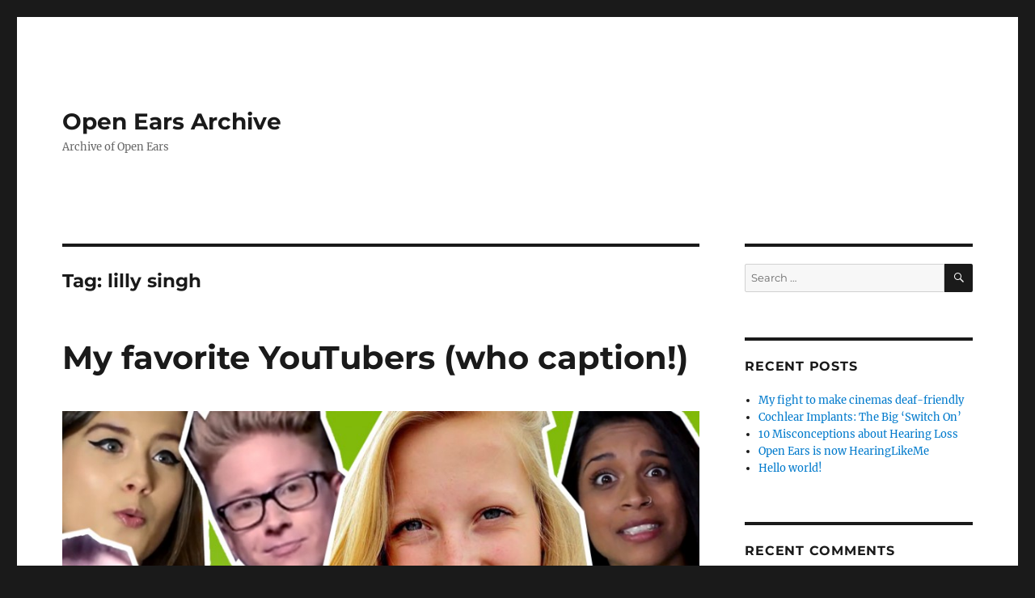

--- FILE ---
content_type: text/html; charset=UTF-8
request_url: https://oe.spirolattic.net/tag/lilly-singh/
body_size: 9263
content:
<!DOCTYPE html>
<html lang="en-US" class="no-js">
<head>
	<meta charset="UTF-8">
	<meta name="viewport" content="width=device-width, initial-scale=1.0">
	<link rel="profile" href="https://gmpg.org/xfn/11">
		<script>
(function(html){html.className = html.className.replace(/\bno-js\b/,'js')})(document.documentElement);
//# sourceURL=twentysixteen_javascript_detection
</script>
<title>lilly singh &#8211; Open Ears Archive</title>
<meta name='robots' content='max-image-preview:large' />
<link rel="alternate" type="application/rss+xml" title="Open Ears Archive &raquo; Feed" href="https://oe.spirolattic.net/feed/" />
<link rel="alternate" type="application/rss+xml" title="Open Ears Archive &raquo; Comments Feed" href="https://oe.spirolattic.net/comments/feed/" />
<link rel="alternate" type="application/rss+xml" title="Open Ears Archive &raquo; lilly singh Tag Feed" href="https://oe.spirolattic.net/tag/lilly-singh/feed/" />
<style id='wp-img-auto-sizes-contain-inline-css'>
img:is([sizes=auto i],[sizes^="auto," i]){contain-intrinsic-size:3000px 1500px}
/*# sourceURL=wp-img-auto-sizes-contain-inline-css */
</style>
<link rel='stylesheet' id='twentysixteen-jetpack-css' href='https://oe.spirolattic.net/wp-content/plugins/jetpack/modules/theme-tools/compat/twentysixteen.css?ver=15.3.1' media='all' />
<style id='wp-emoji-styles-inline-css'>

	img.wp-smiley, img.emoji {
		display: inline !important;
		border: none !important;
		box-shadow: none !important;
		height: 1em !important;
		width: 1em !important;
		margin: 0 0.07em !important;
		vertical-align: -0.1em !important;
		background: none !important;
		padding: 0 !important;
	}
/*# sourceURL=wp-emoji-styles-inline-css */
</style>
<style id='wp-block-library-inline-css'>
:root{--wp-block-synced-color:#7a00df;--wp-block-synced-color--rgb:122,0,223;--wp-bound-block-color:var(--wp-block-synced-color);--wp-editor-canvas-background:#ddd;--wp-admin-theme-color:#007cba;--wp-admin-theme-color--rgb:0,124,186;--wp-admin-theme-color-darker-10:#006ba1;--wp-admin-theme-color-darker-10--rgb:0,107,160.5;--wp-admin-theme-color-darker-20:#005a87;--wp-admin-theme-color-darker-20--rgb:0,90,135;--wp-admin-border-width-focus:2px}@media (min-resolution:192dpi){:root{--wp-admin-border-width-focus:1.5px}}.wp-element-button{cursor:pointer}:root .has-very-light-gray-background-color{background-color:#eee}:root .has-very-dark-gray-background-color{background-color:#313131}:root .has-very-light-gray-color{color:#eee}:root .has-very-dark-gray-color{color:#313131}:root .has-vivid-green-cyan-to-vivid-cyan-blue-gradient-background{background:linear-gradient(135deg,#00d084,#0693e3)}:root .has-purple-crush-gradient-background{background:linear-gradient(135deg,#34e2e4,#4721fb 50%,#ab1dfe)}:root .has-hazy-dawn-gradient-background{background:linear-gradient(135deg,#faaca8,#dad0ec)}:root .has-subdued-olive-gradient-background{background:linear-gradient(135deg,#fafae1,#67a671)}:root .has-atomic-cream-gradient-background{background:linear-gradient(135deg,#fdd79a,#004a59)}:root .has-nightshade-gradient-background{background:linear-gradient(135deg,#330968,#31cdcf)}:root .has-midnight-gradient-background{background:linear-gradient(135deg,#020381,#2874fc)}:root{--wp--preset--font-size--normal:16px;--wp--preset--font-size--huge:42px}.has-regular-font-size{font-size:1em}.has-larger-font-size{font-size:2.625em}.has-normal-font-size{font-size:var(--wp--preset--font-size--normal)}.has-huge-font-size{font-size:var(--wp--preset--font-size--huge)}.has-text-align-center{text-align:center}.has-text-align-left{text-align:left}.has-text-align-right{text-align:right}.has-fit-text{white-space:nowrap!important}#end-resizable-editor-section{display:none}.aligncenter{clear:both}.items-justified-left{justify-content:flex-start}.items-justified-center{justify-content:center}.items-justified-right{justify-content:flex-end}.items-justified-space-between{justify-content:space-between}.screen-reader-text{border:0;clip-path:inset(50%);height:1px;margin:-1px;overflow:hidden;padding:0;position:absolute;width:1px;word-wrap:normal!important}.screen-reader-text:focus{background-color:#ddd;clip-path:none;color:#444;display:block;font-size:1em;height:auto;left:5px;line-height:normal;padding:15px 23px 14px;text-decoration:none;top:5px;width:auto;z-index:100000}html :where(.has-border-color){border-style:solid}html :where([style*=border-top-color]){border-top-style:solid}html :where([style*=border-right-color]){border-right-style:solid}html :where([style*=border-bottom-color]){border-bottom-style:solid}html :where([style*=border-left-color]){border-left-style:solid}html :where([style*=border-width]){border-style:solid}html :where([style*=border-top-width]){border-top-style:solid}html :where([style*=border-right-width]){border-right-style:solid}html :where([style*=border-bottom-width]){border-bottom-style:solid}html :where([style*=border-left-width]){border-left-style:solid}html :where(img[class*=wp-image-]){height:auto;max-width:100%}:where(figure){margin:0 0 1em}html :where(.is-position-sticky){--wp-admin--admin-bar--position-offset:var(--wp-admin--admin-bar--height,0px)}@media screen and (max-width:600px){html :where(.is-position-sticky){--wp-admin--admin-bar--position-offset:0px}}

/*# sourceURL=wp-block-library-inline-css */
</style><style id='global-styles-inline-css'>
:root{--wp--preset--aspect-ratio--square: 1;--wp--preset--aspect-ratio--4-3: 4/3;--wp--preset--aspect-ratio--3-4: 3/4;--wp--preset--aspect-ratio--3-2: 3/2;--wp--preset--aspect-ratio--2-3: 2/3;--wp--preset--aspect-ratio--16-9: 16/9;--wp--preset--aspect-ratio--9-16: 9/16;--wp--preset--color--black: #000000;--wp--preset--color--cyan-bluish-gray: #abb8c3;--wp--preset--color--white: #fff;--wp--preset--color--pale-pink: #f78da7;--wp--preset--color--vivid-red: #cf2e2e;--wp--preset--color--luminous-vivid-orange: #ff6900;--wp--preset--color--luminous-vivid-amber: #fcb900;--wp--preset--color--light-green-cyan: #7bdcb5;--wp--preset--color--vivid-green-cyan: #00d084;--wp--preset--color--pale-cyan-blue: #8ed1fc;--wp--preset--color--vivid-cyan-blue: #0693e3;--wp--preset--color--vivid-purple: #9b51e0;--wp--preset--color--dark-gray: #1a1a1a;--wp--preset--color--medium-gray: #686868;--wp--preset--color--light-gray: #e5e5e5;--wp--preset--color--blue-gray: #4d545c;--wp--preset--color--bright-blue: #007acc;--wp--preset--color--light-blue: #9adffd;--wp--preset--color--dark-brown: #402b30;--wp--preset--color--medium-brown: #774e24;--wp--preset--color--dark-red: #640c1f;--wp--preset--color--bright-red: #ff675f;--wp--preset--color--yellow: #ffef8e;--wp--preset--gradient--vivid-cyan-blue-to-vivid-purple: linear-gradient(135deg,rgb(6,147,227) 0%,rgb(155,81,224) 100%);--wp--preset--gradient--light-green-cyan-to-vivid-green-cyan: linear-gradient(135deg,rgb(122,220,180) 0%,rgb(0,208,130) 100%);--wp--preset--gradient--luminous-vivid-amber-to-luminous-vivid-orange: linear-gradient(135deg,rgb(252,185,0) 0%,rgb(255,105,0) 100%);--wp--preset--gradient--luminous-vivid-orange-to-vivid-red: linear-gradient(135deg,rgb(255,105,0) 0%,rgb(207,46,46) 100%);--wp--preset--gradient--very-light-gray-to-cyan-bluish-gray: linear-gradient(135deg,rgb(238,238,238) 0%,rgb(169,184,195) 100%);--wp--preset--gradient--cool-to-warm-spectrum: linear-gradient(135deg,rgb(74,234,220) 0%,rgb(151,120,209) 20%,rgb(207,42,186) 40%,rgb(238,44,130) 60%,rgb(251,105,98) 80%,rgb(254,248,76) 100%);--wp--preset--gradient--blush-light-purple: linear-gradient(135deg,rgb(255,206,236) 0%,rgb(152,150,240) 100%);--wp--preset--gradient--blush-bordeaux: linear-gradient(135deg,rgb(254,205,165) 0%,rgb(254,45,45) 50%,rgb(107,0,62) 100%);--wp--preset--gradient--luminous-dusk: linear-gradient(135deg,rgb(255,203,112) 0%,rgb(199,81,192) 50%,rgb(65,88,208) 100%);--wp--preset--gradient--pale-ocean: linear-gradient(135deg,rgb(255,245,203) 0%,rgb(182,227,212) 50%,rgb(51,167,181) 100%);--wp--preset--gradient--electric-grass: linear-gradient(135deg,rgb(202,248,128) 0%,rgb(113,206,126) 100%);--wp--preset--gradient--midnight: linear-gradient(135deg,rgb(2,3,129) 0%,rgb(40,116,252) 100%);--wp--preset--font-size--small: 13px;--wp--preset--font-size--medium: 20px;--wp--preset--font-size--large: 36px;--wp--preset--font-size--x-large: 42px;--wp--preset--spacing--20: 0.44rem;--wp--preset--spacing--30: 0.67rem;--wp--preset--spacing--40: 1rem;--wp--preset--spacing--50: 1.5rem;--wp--preset--spacing--60: 2.25rem;--wp--preset--spacing--70: 3.38rem;--wp--preset--spacing--80: 5.06rem;--wp--preset--shadow--natural: 6px 6px 9px rgba(0, 0, 0, 0.2);--wp--preset--shadow--deep: 12px 12px 50px rgba(0, 0, 0, 0.4);--wp--preset--shadow--sharp: 6px 6px 0px rgba(0, 0, 0, 0.2);--wp--preset--shadow--outlined: 6px 6px 0px -3px rgb(255, 255, 255), 6px 6px rgb(0, 0, 0);--wp--preset--shadow--crisp: 6px 6px 0px rgb(0, 0, 0);}:where(.is-layout-flex){gap: 0.5em;}:where(.is-layout-grid){gap: 0.5em;}body .is-layout-flex{display: flex;}.is-layout-flex{flex-wrap: wrap;align-items: center;}.is-layout-flex > :is(*, div){margin: 0;}body .is-layout-grid{display: grid;}.is-layout-grid > :is(*, div){margin: 0;}:where(.wp-block-columns.is-layout-flex){gap: 2em;}:where(.wp-block-columns.is-layout-grid){gap: 2em;}:where(.wp-block-post-template.is-layout-flex){gap: 1.25em;}:where(.wp-block-post-template.is-layout-grid){gap: 1.25em;}.has-black-color{color: var(--wp--preset--color--black) !important;}.has-cyan-bluish-gray-color{color: var(--wp--preset--color--cyan-bluish-gray) !important;}.has-white-color{color: var(--wp--preset--color--white) !important;}.has-pale-pink-color{color: var(--wp--preset--color--pale-pink) !important;}.has-vivid-red-color{color: var(--wp--preset--color--vivid-red) !important;}.has-luminous-vivid-orange-color{color: var(--wp--preset--color--luminous-vivid-orange) !important;}.has-luminous-vivid-amber-color{color: var(--wp--preset--color--luminous-vivid-amber) !important;}.has-light-green-cyan-color{color: var(--wp--preset--color--light-green-cyan) !important;}.has-vivid-green-cyan-color{color: var(--wp--preset--color--vivid-green-cyan) !important;}.has-pale-cyan-blue-color{color: var(--wp--preset--color--pale-cyan-blue) !important;}.has-vivid-cyan-blue-color{color: var(--wp--preset--color--vivid-cyan-blue) !important;}.has-vivid-purple-color{color: var(--wp--preset--color--vivid-purple) !important;}.has-black-background-color{background-color: var(--wp--preset--color--black) !important;}.has-cyan-bluish-gray-background-color{background-color: var(--wp--preset--color--cyan-bluish-gray) !important;}.has-white-background-color{background-color: var(--wp--preset--color--white) !important;}.has-pale-pink-background-color{background-color: var(--wp--preset--color--pale-pink) !important;}.has-vivid-red-background-color{background-color: var(--wp--preset--color--vivid-red) !important;}.has-luminous-vivid-orange-background-color{background-color: var(--wp--preset--color--luminous-vivid-orange) !important;}.has-luminous-vivid-amber-background-color{background-color: var(--wp--preset--color--luminous-vivid-amber) !important;}.has-light-green-cyan-background-color{background-color: var(--wp--preset--color--light-green-cyan) !important;}.has-vivid-green-cyan-background-color{background-color: var(--wp--preset--color--vivid-green-cyan) !important;}.has-pale-cyan-blue-background-color{background-color: var(--wp--preset--color--pale-cyan-blue) !important;}.has-vivid-cyan-blue-background-color{background-color: var(--wp--preset--color--vivid-cyan-blue) !important;}.has-vivid-purple-background-color{background-color: var(--wp--preset--color--vivid-purple) !important;}.has-black-border-color{border-color: var(--wp--preset--color--black) !important;}.has-cyan-bluish-gray-border-color{border-color: var(--wp--preset--color--cyan-bluish-gray) !important;}.has-white-border-color{border-color: var(--wp--preset--color--white) !important;}.has-pale-pink-border-color{border-color: var(--wp--preset--color--pale-pink) !important;}.has-vivid-red-border-color{border-color: var(--wp--preset--color--vivid-red) !important;}.has-luminous-vivid-orange-border-color{border-color: var(--wp--preset--color--luminous-vivid-orange) !important;}.has-luminous-vivid-amber-border-color{border-color: var(--wp--preset--color--luminous-vivid-amber) !important;}.has-light-green-cyan-border-color{border-color: var(--wp--preset--color--light-green-cyan) !important;}.has-vivid-green-cyan-border-color{border-color: var(--wp--preset--color--vivid-green-cyan) !important;}.has-pale-cyan-blue-border-color{border-color: var(--wp--preset--color--pale-cyan-blue) !important;}.has-vivid-cyan-blue-border-color{border-color: var(--wp--preset--color--vivid-cyan-blue) !important;}.has-vivid-purple-border-color{border-color: var(--wp--preset--color--vivid-purple) !important;}.has-vivid-cyan-blue-to-vivid-purple-gradient-background{background: var(--wp--preset--gradient--vivid-cyan-blue-to-vivid-purple) !important;}.has-light-green-cyan-to-vivid-green-cyan-gradient-background{background: var(--wp--preset--gradient--light-green-cyan-to-vivid-green-cyan) !important;}.has-luminous-vivid-amber-to-luminous-vivid-orange-gradient-background{background: var(--wp--preset--gradient--luminous-vivid-amber-to-luminous-vivid-orange) !important;}.has-luminous-vivid-orange-to-vivid-red-gradient-background{background: var(--wp--preset--gradient--luminous-vivid-orange-to-vivid-red) !important;}.has-very-light-gray-to-cyan-bluish-gray-gradient-background{background: var(--wp--preset--gradient--very-light-gray-to-cyan-bluish-gray) !important;}.has-cool-to-warm-spectrum-gradient-background{background: var(--wp--preset--gradient--cool-to-warm-spectrum) !important;}.has-blush-light-purple-gradient-background{background: var(--wp--preset--gradient--blush-light-purple) !important;}.has-blush-bordeaux-gradient-background{background: var(--wp--preset--gradient--blush-bordeaux) !important;}.has-luminous-dusk-gradient-background{background: var(--wp--preset--gradient--luminous-dusk) !important;}.has-pale-ocean-gradient-background{background: var(--wp--preset--gradient--pale-ocean) !important;}.has-electric-grass-gradient-background{background: var(--wp--preset--gradient--electric-grass) !important;}.has-midnight-gradient-background{background: var(--wp--preset--gradient--midnight) !important;}.has-small-font-size{font-size: var(--wp--preset--font-size--small) !important;}.has-medium-font-size{font-size: var(--wp--preset--font-size--medium) !important;}.has-large-font-size{font-size: var(--wp--preset--font-size--large) !important;}.has-x-large-font-size{font-size: var(--wp--preset--font-size--x-large) !important;}
/*# sourceURL=global-styles-inline-css */
</style>

<style id='classic-theme-styles-inline-css'>
/*! This file is auto-generated */
.wp-block-button__link{color:#fff;background-color:#32373c;border-radius:9999px;box-shadow:none;text-decoration:none;padding:calc(.667em + 2px) calc(1.333em + 2px);font-size:1.125em}.wp-block-file__button{background:#32373c;color:#fff;text-decoration:none}
/*# sourceURL=/wp-includes/css/classic-themes.min.css */
</style>
<link rel='stylesheet' id='twentysixteen-fonts-css' href='https://oe.spirolattic.net/wp-content/themes/twentysixteen/fonts/merriweather-plus-montserrat-plus-inconsolata.css?ver=20230328' media='all' />
<link rel='stylesheet' id='genericons-css' href='https://oe.spirolattic.net/wp-content/plugins/jetpack/_inc/genericons/genericons/genericons.css?ver=3.1' media='all' />
<link rel='stylesheet' id='twentysixteen-style-css' href='https://oe.spirolattic.net/wp-content/themes/twentysixteen/style.css?ver=20251202' media='all' />
<link rel='stylesheet' id='twentysixteen-block-style-css' href='https://oe.spirolattic.net/wp-content/themes/twentysixteen/css/blocks.css?ver=20240817' media='all' />
<script src="https://oe.spirolattic.net/wp-includes/js/jquery/jquery.min.js?ver=3.7.1" id="jquery-core-js"></script>
<script src="https://oe.spirolattic.net/wp-includes/js/jquery/jquery-migrate.min.js?ver=3.4.1" id="jquery-migrate-js"></script>
<script id="twentysixteen-script-js-extra">
var screenReaderText = {"expand":"expand child menu","collapse":"collapse child menu"};
//# sourceURL=twentysixteen-script-js-extra
</script>
<script src="https://oe.spirolattic.net/wp-content/themes/twentysixteen/js/functions.js?ver=20230629" id="twentysixteen-script-js" defer data-wp-strategy="defer"></script>
<link rel="https://api.w.org/" href="https://oe.spirolattic.net/wp-json/" /><link rel="alternate" title="JSON" type="application/json" href="https://oe.spirolattic.net/wp-json/wp/v2/tags/501" /><link rel="EditURI" type="application/rsd+xml" title="RSD" href="https://oe.spirolattic.net/xmlrpc.php?rsd" />

<script type="text/javascript">
(function(url){
	if(/(?:Chrome\/26\.0\.1410\.63 Safari\/537\.31|WordfenceTestMonBot)/.test(navigator.userAgent)){ return; }
	var addEvent = function(evt, handler) {
		if (window.addEventListener) {
			document.addEventListener(evt, handler, false);
		} else if (window.attachEvent) {
			document.attachEvent('on' + evt, handler);
		}
	};
	var removeEvent = function(evt, handler) {
		if (window.removeEventListener) {
			document.removeEventListener(evt, handler, false);
		} else if (window.detachEvent) {
			document.detachEvent('on' + evt, handler);
		}
	};
	var evts = 'contextmenu dblclick drag dragend dragenter dragleave dragover dragstart drop keydown keypress keyup mousedown mousemove mouseout mouseover mouseup mousewheel scroll'.split(' ');
	var logHuman = function() {
		if (window.wfLogHumanRan) { return; }
		window.wfLogHumanRan = true;
		var wfscr = document.createElement('script');
		wfscr.type = 'text/javascript';
		wfscr.async = true;
		wfscr.src = url + '&r=' + Math.random();
		(document.getElementsByTagName('head')[0]||document.getElementsByTagName('body')[0]).appendChild(wfscr);
		for (var i = 0; i < evts.length; i++) {
			removeEvent(evts[i], logHuman);
		}
	};
	for (var i = 0; i < evts.length; i++) {
		addEvent(evts[i], logHuman);
	}
})('//oe.spirolattic.net/?wordfence_lh=1&hid=BD31A701E99C186F064EC77A10F1F7BE');
</script><style>.recentcomments a{display:inline !important;padding:0 !important;margin:0 !important;}</style></head>

<body class="archive tag tag-lilly-singh tag-501 wp-embed-responsive wp-theme-twentysixteen group-blog hfeed">
<div id="page" class="site">
	<div class="site-inner">
		<a class="skip-link screen-reader-text" href="#content">
			Skip to content		</a>

		<header id="masthead" class="site-header">
			<div class="site-header-main">
				<div class="site-branding">
											<p class="site-title"><a href="https://oe.spirolattic.net/" rel="home" >Open Ears Archive</a></p>
												<p class="site-description">Archive of Open Ears</p>
									</div><!-- .site-branding -->

							</div><!-- .site-header-main -->

					</header><!-- .site-header -->

		<div id="content" class="site-content">

	<div id="primary" class="content-area">
		<main id="main" class="site-main">

		
			<header class="page-header">
				<h1 class="page-title">Tag: <span>lilly singh</span></h1>			</header><!-- .page-header -->

			
<article id="post-4520" class="post-4520 post type-post status-publish format-standard has-post-thumbnail hentry category-community-blog tag-captions tag-communications tag-community tag-deaf-culture tag-deaf-teen tag-hard-of-hearing tag-hearing-loss tag-lilly-singh tag-rikky-poynter tag-sean-forbes tag-teenager tag-tyler-oakley tag-vlog tag-youtube">
	<header class="entry-header">
		
		<h2 class="entry-title"><a href="https://oe.spirolattic.net/2016/02/05/youtubers-who-caption/" rel="bookmark">My favorite YouTubers (who caption!)</a></h2>	</header><!-- .entry-header -->

	
	
	<a class="post-thumbnail" href="https://oe.spirolattic.net/2016/02/05/youtubers-who-caption/" aria-hidden="true">
		<img width="940" height="492" src="https://oe.spirolattic.net/wp-content/uploads/sites/10/2016/02/my-favorite-youtubers-who-caption1.jpg" class="attachment-post-thumbnail size-post-thumbnail wp-post-image" alt="My favorite YouTubers (who caption!)" decoding="async" fetchpriority="high" srcset="https://oe.spirolattic.net/wp-content/uploads/sites/10/2016/02/my-favorite-youtubers-who-caption1.jpg 940w, https://oe.spirolattic.net/wp-content/uploads/sites/10/2016/02/my-favorite-youtubers-who-caption1-500x262.jpg 500w, https://oe.spirolattic.net/wp-content/uploads/sites/10/2016/02/my-favorite-youtubers-who-caption1-900x471.jpg 900w" sizes="(max-width: 709px) 85vw, (max-width: 909px) 67vw, (max-width: 984px) 60vw, (max-width: 1362px) 62vw, 840px" />	</a>

		
	<div class="entry-content">
		<p>Captioning on YouTube has been a hot topic in the deaf/Hard of Hearing world lately, especially among teenagers.</p>
<p>YouTuber <a href="https://www.youtube.com/user/rikkipoynter" target="_blank">Rikki Poynter </a>&#8211; Pikachu lover and advocate for closed captioning, who&#8217;s also deaf &#8211; has sort of led the charge for getting all YouTube videos captioned. She explains <a href="https://www.youtube.com/watch?v=WmTMiWGiP6Y" target="_blank">in her video</a> why captioning is important for Deaf/HOH people, as well as those who don’t speak the language that the video is filmed  in. She also posts a whole load about deaf related topics.</p>
<p>Captions on YouTube has been such an important topic lately, mostly because they are so bad. In 2009, YouTube released their automatic captioning feature for videos using voice recognition algorithm, but the text is <a href="http://www.bbc.co.uk/newsbeat/article/31004497/youtube-we-know-automatic-subtitles-arent-good-enough" target="_blank">often inaccurate</a>. While YouTube does let users upload their own captions, it can be time consuming, and most users don’t do it.</p>
<p>However, with encouragement from the Deaf/Hard of Hearing community, and people like Rikki, there are some YouTubers who are leading this change.</p>
<p>Here’s a list of some YouTubers I’ve found who caption their videos: <a href="https://oe.spirolattic.net/2016/02/05/youtubers-who-caption/#more-4520" class="more-link">Continue reading<span class="screen-reader-text"> &#8220;My favorite YouTubers (who caption!)&#8221;</span></a></p>
	</div><!-- .entry-content -->

	<footer class="entry-footer">
		<span class="byline"><img alt='' src='https://secure.gravatar.com/avatar/9183da879df1ed9a7c6db5bac61aabbe704bdae9d51b91eeb16fe28a433d47b8?s=49&#038;d=mm&#038;r=g' srcset='https://secure.gravatar.com/avatar/9183da879df1ed9a7c6db5bac61aabbe704bdae9d51b91eeb16fe28a433d47b8?s=98&#038;d=mm&#038;r=g 2x' class='avatar avatar-49 photo' height='49' width='49' decoding='async'/><span class="screen-reader-text">Author </span><span class="author vcard"><a class="url fn n" href="https://oe.spirolattic.net/author/stephanie/">Stephanie Booth</a></span></span><span class="posted-on"><span class="screen-reader-text">Posted on </span><a href="https://oe.spirolattic.net/2016/02/05/youtubers-who-caption/" rel="bookmark"><time class="entry-date published updated" datetime="2016-02-05T13:46:58+01:00">February 5, 2016</time></a></span><span class="cat-links"><span class="screen-reader-text">Categories </span><a href="https://oe.spirolattic.net/category/community-blog/" rel="category tag">Community Blog</a></span><span class="tags-links"><span class="screen-reader-text">Tags </span><a href="https://oe.spirolattic.net/tag/captions/" rel="tag">captions</a>, <a href="https://oe.spirolattic.net/tag/communications/" rel="tag">communications</a>, <a href="https://oe.spirolattic.net/tag/community/" rel="tag">community</a>, <a href="https://oe.spirolattic.net/tag/deaf-culture/" rel="tag">deaf culture</a>, <a href="https://oe.spirolattic.net/tag/deaf-teen/" rel="tag">deaf teen</a>, <a href="https://oe.spirolattic.net/tag/hard-of-hearing/" rel="tag">hard of hearing</a>, <a href="https://oe.spirolattic.net/tag/hearing-loss/" rel="tag">hearing loss</a>, <a href="https://oe.spirolattic.net/tag/lilly-singh/" rel="tag">lilly singh</a>, <a href="https://oe.spirolattic.net/tag/rikky-poynter/" rel="tag">rikky poynter</a>, <a href="https://oe.spirolattic.net/tag/sean-forbes/" rel="tag">sean forbes</a>, <a href="https://oe.spirolattic.net/tag/teenager/" rel="tag">teenager</a>, <a href="https://oe.spirolattic.net/tag/tyler-oakley/" rel="tag">tyler oakley</a>, <a href="https://oe.spirolattic.net/tag/vlog/" rel="tag">vlog</a>, <a href="https://oe.spirolattic.net/tag/youtube/" rel="tag">youtube</a></span><span class="comments-link"><a href="https://oe.spirolattic.net/2016/02/05/youtubers-who-caption/#comments">10 Comments<span class="screen-reader-text"> on My favorite YouTubers (who caption!)</span></a></span>			</footer><!-- .entry-footer -->
</article><!-- #post-4520 -->

		</main><!-- .site-main -->
	</div><!-- .content-area -->


	<aside id="secondary" class="sidebar widget-area">
		<section id="search-2" class="widget widget_search">
<form role="search" method="get" class="search-form" action="https://oe.spirolattic.net/">
	<label>
		<span class="screen-reader-text">
			Search for:		</span>
		<input type="search" class="search-field" placeholder="Search &hellip;" value="" name="s" />
	</label>
	<button type="submit" class="search-submit"><span class="screen-reader-text">
		Search	</span></button>
</form>
</section>
		<section id="recent-posts-2" class="widget widget_recent_entries">
		<h2 class="widget-title">Recent Posts</h2><nav aria-label="Recent Posts">
		<ul>
											<li>
					<a href="https://oe.spirolattic.net/2016/03/04/my-fight-to-make-cinemas-deaf-friendly/">My fight to make cinemas deaf-friendly</a>
									</li>
											<li>
					<a href="https://oe.spirolattic.net/2016/02/29/cochlear-implants-the-big-switch-on/">Cochlear Implants: The Big &#8216;Switch On&#8217;</a>
									</li>
											<li>
					<a href="https://oe.spirolattic.net/2016/02/26/10-misconceptions-about-hearing-loss/">10 Misconceptions about Hearing Loss</a>
									</li>
											<li>
					<a href="https://oe.spirolattic.net/2016/02/26/open-ears-is-now-hearinglikeme/">Open Ears is now HearingLikeMe</a>
									</li>
											<li>
					<a href="https://oe.spirolattic.net/2016/02/26/hello-world/">Hello world!</a>
									</li>
					</ul>

		</nav></section><section id="recent-comments-2" class="widget widget_recent_comments"><h2 class="widget-title">Recent Comments</h2><nav aria-label="Recent Comments"><ul id="recentcomments"><li class="recentcomments"><span class="comment-author-link">Anonymous</span> on <a href="https://oe.spirolattic.net/2016/02/26/hello-world/#comment-1">Hello world!</a></li><li class="recentcomments"><span class="comment-author-link">jrpiros</span> on <a href="https://oe.spirolattic.net/2016/02/22/after-hearing-loss-katherine-bouton-finds-new-purpose-in-life/#comment-527">After hearing loss, Katherine Bouton finds new purpose in life</a></li><li class="recentcomments"><span class="comment-author-link"><a href="http://iannellid.wordpress.com" class="url" rel="ugc external nofollow">iannellid</a></span> on <a href="https://oe.spirolattic.net/2016/02/22/after-hearing-loss-katherine-bouton-finds-new-purpose-in-life/#comment-526">After hearing loss, Katherine Bouton finds new purpose in life</a></li><li class="recentcomments"><span class="comment-author-link">Rick Ledbetter</span> on <a href="https://oe.spirolattic.net/2014/11/13/its-world-usability-day/#comment-229">It&#8217;s World Usability Day!</a></li><li class="recentcomments"><span class="comment-author-link"><a href="https://hearbetterwithhearingloss.wordpress.com/2016/02/22/after-hearing-loss-katherine-bouton-finds-new-purpose-in-life/" class="url" rel="ugc external nofollow">After hearing loss, Katherine Bouton finds new purpose in life | Katherine Bouton: Hear Better With Hearing Loss</a></span> on <a href="https://oe.spirolattic.net/2016/02/22/after-hearing-loss-katherine-bouton-finds-new-purpose-in-life/#comment-525">After hearing loss, Katherine Bouton finds new purpose in life</a></li></ul></nav></section><section id="archives-2" class="widget widget_archive"><h2 class="widget-title">Archives</h2><nav aria-label="Archives">
			<ul>
					<li><a href='https://oe.spirolattic.net/2016/03/'>March 2016</a>&nbsp;(1)</li>
	<li><a href='https://oe.spirolattic.net/2016/02/'>February 2016</a>&nbsp;(21)</li>
	<li><a href='https://oe.spirolattic.net/2016/01/'>January 2016</a>&nbsp;(7)</li>
	<li><a href='https://oe.spirolattic.net/2015/12/'>December 2015</a>&nbsp;(7)</li>
	<li><a href='https://oe.spirolattic.net/2015/11/'>November 2015</a>&nbsp;(9)</li>
	<li><a href='https://oe.spirolattic.net/2015/10/'>October 2015</a>&nbsp;(18)</li>
	<li><a href='https://oe.spirolattic.net/2015/09/'>September 2015</a>&nbsp;(7)</li>
	<li><a href='https://oe.spirolattic.net/2015/08/'>August 2015</a>&nbsp;(7)</li>
	<li><a href='https://oe.spirolattic.net/2015/07/'>July 2015</a>&nbsp;(8)</li>
	<li><a href='https://oe.spirolattic.net/2015/06/'>June 2015</a>&nbsp;(7)</li>
	<li><a href='https://oe.spirolattic.net/2015/05/'>May 2015</a>&nbsp;(6)</li>
	<li><a href='https://oe.spirolattic.net/2015/04/'>April 2015</a>&nbsp;(8)</li>
	<li><a href='https://oe.spirolattic.net/2015/03/'>March 2015</a>&nbsp;(8)</li>
	<li><a href='https://oe.spirolattic.net/2015/02/'>February 2015</a>&nbsp;(7)</li>
	<li><a href='https://oe.spirolattic.net/2015/01/'>January 2015</a>&nbsp;(8)</li>
	<li><a href='https://oe.spirolattic.net/2014/12/'>December 2014</a>&nbsp;(7)</li>
	<li><a href='https://oe.spirolattic.net/2014/11/'>November 2014</a>&nbsp;(6)</li>
	<li><a href='https://oe.spirolattic.net/2014/10/'>October 2014</a>&nbsp;(7)</li>
	<li><a href='https://oe.spirolattic.net/2014/09/'>September 2014</a>&nbsp;(12)</li>
	<li><a href='https://oe.spirolattic.net/2014/08/'>August 2014</a>&nbsp;(10)</li>
	<li><a href='https://oe.spirolattic.net/2014/07/'>July 2014</a>&nbsp;(10)</li>
	<li><a href='https://oe.spirolattic.net/2014/06/'>June 2014</a>&nbsp;(11)</li>
	<li><a href='https://oe.spirolattic.net/2014/05/'>May 2014</a>&nbsp;(7)</li>
	<li><a href='https://oe.spirolattic.net/2014/04/'>April 2014</a>&nbsp;(7)</li>
	<li><a href='https://oe.spirolattic.net/2014/03/'>March 2014</a>&nbsp;(5)</li>
	<li><a href='https://oe.spirolattic.net/2014/02/'>February 2014</a>&nbsp;(4)</li>
			</ul>

			</nav></section><section id="categories-2" class="widget widget_categories"><h2 class="widget-title">Categories</h2><nav aria-label="Categories">
			<ul>
					<li class="cat-item cat-item-2"><a href="https://oe.spirolattic.net/category/community-blog/">Community Blog</a>
</li>
	<li class="cat-item cat-item-3"><a href="https://oe.spirolattic.net/category/transfer/">Transfer</a>
</li>
	<li class="cat-item cat-item-1"><a href="https://oe.spirolattic.net/category/uncategorized/">Uncategorized</a>
</li>
			</ul>

			</nav></section><section id="meta-2" class="widget widget_meta"><h2 class="widget-title">Meta</h2><nav aria-label="Meta">
		<ul>
						<li><a href="https://oe.spirolattic.net/wp-login.php">Log in</a></li>
			<li><a href="https://oe.spirolattic.net/feed/">Entries feed</a></li>
			<li><a href="https://oe.spirolattic.net/comments/feed/">Comments feed</a></li>

			<li><a href="https://wordpress.org/">WordPress.org</a></li>
		</ul>

		</nav></section>	</aside><!-- .sidebar .widget-area -->

		</div><!-- .site-content -->

		<footer id="colophon" class="site-footer">
			
			
			<div class="site-info">
								<span class="site-title"><a href="https://oe.spirolattic.net/" rel="home">Open Ears Archive</a></span>
								<a href="https://wordpress.org/" class="imprint">
					Proudly powered by WordPress				</a>
			</div><!-- .site-info -->
		</footer><!-- .site-footer -->
	</div><!-- .site-inner -->
</div><!-- .site -->

<script type="speculationrules">
{"prefetch":[{"source":"document","where":{"and":[{"href_matches":"/*"},{"not":{"href_matches":["/wp-*.php","/wp-admin/*","/wp-content/uploads/sites/10/*","/wp-content/*","/wp-content/plugins/*","/wp-content/themes/twentysixteen/*","/*\\?(.+)"]}},{"not":{"selector_matches":"a[rel~=\"nofollow\"]"}},{"not":{"selector_matches":".no-prefetch, .no-prefetch a"}}]},"eagerness":"conservative"}]}
</script>
<script id="wp-emoji-settings" type="application/json">
{"baseUrl":"https://s.w.org/images/core/emoji/17.0.2/72x72/","ext":".png","svgUrl":"https://s.w.org/images/core/emoji/17.0.2/svg/","svgExt":".svg","source":{"concatemoji":"https://oe.spirolattic.net/wp-includes/js/wp-emoji-release.min.js?ver=7605dddf354720d172801d91bd8482f2"}}
</script>
<script type="module">
/*! This file is auto-generated */
const a=JSON.parse(document.getElementById("wp-emoji-settings").textContent),o=(window._wpemojiSettings=a,"wpEmojiSettingsSupports"),s=["flag","emoji"];function i(e){try{var t={supportTests:e,timestamp:(new Date).valueOf()};sessionStorage.setItem(o,JSON.stringify(t))}catch(e){}}function c(e,t,n){e.clearRect(0,0,e.canvas.width,e.canvas.height),e.fillText(t,0,0);t=new Uint32Array(e.getImageData(0,0,e.canvas.width,e.canvas.height).data);e.clearRect(0,0,e.canvas.width,e.canvas.height),e.fillText(n,0,0);const a=new Uint32Array(e.getImageData(0,0,e.canvas.width,e.canvas.height).data);return t.every((e,t)=>e===a[t])}function p(e,t){e.clearRect(0,0,e.canvas.width,e.canvas.height),e.fillText(t,0,0);var n=e.getImageData(16,16,1,1);for(let e=0;e<n.data.length;e++)if(0!==n.data[e])return!1;return!0}function u(e,t,n,a){switch(t){case"flag":return n(e,"\ud83c\udff3\ufe0f\u200d\u26a7\ufe0f","\ud83c\udff3\ufe0f\u200b\u26a7\ufe0f")?!1:!n(e,"\ud83c\udde8\ud83c\uddf6","\ud83c\udde8\u200b\ud83c\uddf6")&&!n(e,"\ud83c\udff4\udb40\udc67\udb40\udc62\udb40\udc65\udb40\udc6e\udb40\udc67\udb40\udc7f","\ud83c\udff4\u200b\udb40\udc67\u200b\udb40\udc62\u200b\udb40\udc65\u200b\udb40\udc6e\u200b\udb40\udc67\u200b\udb40\udc7f");case"emoji":return!a(e,"\ud83e\u1fac8")}return!1}function f(e,t,n,a){let r;const o=(r="undefined"!=typeof WorkerGlobalScope&&self instanceof WorkerGlobalScope?new OffscreenCanvas(300,150):document.createElement("canvas")).getContext("2d",{willReadFrequently:!0}),s=(o.textBaseline="top",o.font="600 32px Arial",{});return e.forEach(e=>{s[e]=t(o,e,n,a)}),s}function r(e){var t=document.createElement("script");t.src=e,t.defer=!0,document.head.appendChild(t)}a.supports={everything:!0,everythingExceptFlag:!0},new Promise(t=>{let n=function(){try{var e=JSON.parse(sessionStorage.getItem(o));if("object"==typeof e&&"number"==typeof e.timestamp&&(new Date).valueOf()<e.timestamp+604800&&"object"==typeof e.supportTests)return e.supportTests}catch(e){}return null}();if(!n){if("undefined"!=typeof Worker&&"undefined"!=typeof OffscreenCanvas&&"undefined"!=typeof URL&&URL.createObjectURL&&"undefined"!=typeof Blob)try{var e="postMessage("+f.toString()+"("+[JSON.stringify(s),u.toString(),c.toString(),p.toString()].join(",")+"));",a=new Blob([e],{type:"text/javascript"});const r=new Worker(URL.createObjectURL(a),{name:"wpTestEmojiSupports"});return void(r.onmessage=e=>{i(n=e.data),r.terminate(),t(n)})}catch(e){}i(n=f(s,u,c,p))}t(n)}).then(e=>{for(const n in e)a.supports[n]=e[n],a.supports.everything=a.supports.everything&&a.supports[n],"flag"!==n&&(a.supports.everythingExceptFlag=a.supports.everythingExceptFlag&&a.supports[n]);var t;a.supports.everythingExceptFlag=a.supports.everythingExceptFlag&&!a.supports.flag,a.supports.everything||((t=a.source||{}).concatemoji?r(t.concatemoji):t.wpemoji&&t.twemoji&&(r(t.twemoji),r(t.wpemoji)))});
//# sourceURL=https://oe.spirolattic.net/wp-includes/js/wp-emoji-loader.min.js
</script>
</body>
</html>
